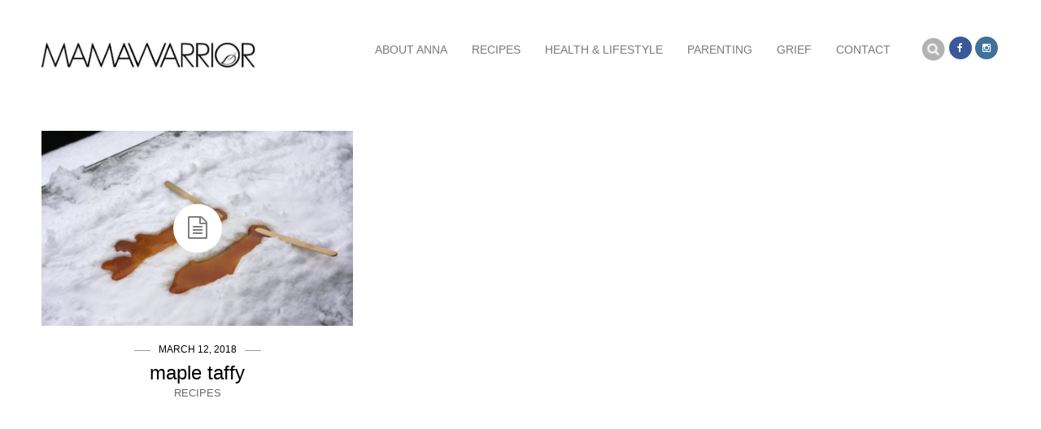

--- FILE ---
content_type: text/html; charset=UTF-8
request_url: https://mamawarrior.com/tag/ffff/
body_size: 9504
content:
<!DOCTYPE html>
<html lang="en-US">
<head>
<meta name="google-site-verification" content="1L73zZvmsVjDB-0UJOWXuMDFJmN3zbQE9BhmEa-PLQw" />
<meta charset="UTF-8">
<meta name="viewport" content="width=device-width, initial-scale=1">
<link rel="profile" href="http://gmpg.org/xfn/11">
<link rel="pingback" href="https://mamawarrior.com/xmlrpc.php">
<!--[if lt IE 9]><script src="https://mamawarrior.com/wp-content/themes/binderpro/js/html5shiv.js"></script><![endif]-->
<!--[if lt IE 9]><script src="https://mamawarrior.com/wp-content/themes/binderpro/js/selectivizr-min.js"></script><![endif]-->


<link rel="shortcut icon" href="https://mamawarrior.com/wp-content/uploads/2016/01/IMG_5792-e1453921420685.jpg">


<meta name='robots' content='index, follow, max-image-preview:large, max-snippet:-1, max-video-preview:-1' />
	<style>img:is([sizes="auto" i], [sizes^="auto," i]) { contain-intrinsic-size: 3000px 1500px }</style>
	
	<!-- This site is optimized with the Yoast SEO plugin v24.9 - https://yoast.com/wordpress/plugins/seo/ -->
	<link rel="canonical" href="https://mamawarrior.com/tag/ffff/" />
	<meta property="og:locale" content="en_US" />
	<meta property="og:type" content="article" />
	<meta property="og:title" content="ffff Archives - mamawarrior" />
	<meta property="og:url" content="https://mamawarrior.com/tag/ffff/" />
	<meta property="og:site_name" content="mamawarrior" />
	<meta name="twitter:card" content="summary_large_image" />
	<script type="application/ld+json" class="yoast-schema-graph">{"@context":"https://schema.org","@graph":[{"@type":"CollectionPage","@id":"https://mamawarrior.com/tag/ffff/","url":"https://mamawarrior.com/tag/ffff/","name":"ffff Archives - mamawarrior","isPartOf":{"@id":"https://mamawarrior.com/#website"},"primaryImageOfPage":{"@id":"https://mamawarrior.com/tag/ffff/#primaryimage"},"image":{"@id":"https://mamawarrior.com/tag/ffff/#primaryimage"},"thumbnailUrl":"https://mamawarrior.com/wp-content/uploads/2018/03/IMG_2200_a.jpg","breadcrumb":{"@id":"https://mamawarrior.com/tag/ffff/#breadcrumb"},"inLanguage":"en-US"},{"@type":"ImageObject","inLanguage":"en-US","@id":"https://mamawarrior.com/tag/ffff/#primaryimage","url":"https://mamawarrior.com/wp-content/uploads/2018/03/IMG_2200_a.jpg","contentUrl":"https://mamawarrior.com/wp-content/uploads/2018/03/IMG_2200_a.jpg","width":"2048","height":"1365"},{"@type":"BreadcrumbList","@id":"https://mamawarrior.com/tag/ffff/#breadcrumb","itemListElement":[{"@type":"ListItem","position":1,"name":"Home","item":"https://mamawarrior.com/"},{"@type":"ListItem","position":2,"name":"ffff"}]},{"@type":"WebSite","@id":"https://mamawarrior.com/#website","url":"https://mamawarrior.com/","name":"mamawarrior","description":"healthy lifestyle lover","potentialAction":[{"@type":"SearchAction","target":{"@type":"EntryPoint","urlTemplate":"https://mamawarrior.com/?s={search_term_string}"},"query-input":{"@type":"PropertyValueSpecification","valueRequired":true,"valueName":"search_term_string"}}],"inLanguage":"en-US"}]}</script>
	<!-- / Yoast SEO plugin. -->


<link rel='dns-prefetch' href='//ws.sharethis.com' />
<link rel='dns-prefetch' href='//ajax.googleapis.com' />
<link rel='dns-prefetch' href='//maxcdn.bootstrapcdn.com' />
<link rel="alternate" type="application/rss+xml" title="mamawarrior  &raquo; Feed" href="https://mamawarrior.com/feed/" />
<link rel="alternate" type="application/rss+xml" title="mamawarrior  &raquo; Comments Feed" href="https://mamawarrior.com/comments/feed/" />
<link rel="alternate" type="application/rss+xml" title="mamawarrior  &raquo; ffff Tag Feed" href="https://mamawarrior.com/tag/ffff/feed/" />
<script type="text/javascript">
/* <![CDATA[ */
window._wpemojiSettings = {"baseUrl":"https:\/\/s.w.org\/images\/core\/emoji\/16.0.1\/72x72\/","ext":".png","svgUrl":"https:\/\/s.w.org\/images\/core\/emoji\/16.0.1\/svg\/","svgExt":".svg","source":{"concatemoji":"https:\/\/mamawarrior.com\/wp-includes\/js\/wp-emoji-release.min.js?ver=6.8.3"}};
/*! This file is auto-generated */
!function(s,n){var o,i,e;function c(e){try{var t={supportTests:e,timestamp:(new Date).valueOf()};sessionStorage.setItem(o,JSON.stringify(t))}catch(e){}}function p(e,t,n){e.clearRect(0,0,e.canvas.width,e.canvas.height),e.fillText(t,0,0);var t=new Uint32Array(e.getImageData(0,0,e.canvas.width,e.canvas.height).data),a=(e.clearRect(0,0,e.canvas.width,e.canvas.height),e.fillText(n,0,0),new Uint32Array(e.getImageData(0,0,e.canvas.width,e.canvas.height).data));return t.every(function(e,t){return e===a[t]})}function u(e,t){e.clearRect(0,0,e.canvas.width,e.canvas.height),e.fillText(t,0,0);for(var n=e.getImageData(16,16,1,1),a=0;a<n.data.length;a++)if(0!==n.data[a])return!1;return!0}function f(e,t,n,a){switch(t){case"flag":return n(e,"\ud83c\udff3\ufe0f\u200d\u26a7\ufe0f","\ud83c\udff3\ufe0f\u200b\u26a7\ufe0f")?!1:!n(e,"\ud83c\udde8\ud83c\uddf6","\ud83c\udde8\u200b\ud83c\uddf6")&&!n(e,"\ud83c\udff4\udb40\udc67\udb40\udc62\udb40\udc65\udb40\udc6e\udb40\udc67\udb40\udc7f","\ud83c\udff4\u200b\udb40\udc67\u200b\udb40\udc62\u200b\udb40\udc65\u200b\udb40\udc6e\u200b\udb40\udc67\u200b\udb40\udc7f");case"emoji":return!a(e,"\ud83e\udedf")}return!1}function g(e,t,n,a){var r="undefined"!=typeof WorkerGlobalScope&&self instanceof WorkerGlobalScope?new OffscreenCanvas(300,150):s.createElement("canvas"),o=r.getContext("2d",{willReadFrequently:!0}),i=(o.textBaseline="top",o.font="600 32px Arial",{});return e.forEach(function(e){i[e]=t(o,e,n,a)}),i}function t(e){var t=s.createElement("script");t.src=e,t.defer=!0,s.head.appendChild(t)}"undefined"!=typeof Promise&&(o="wpEmojiSettingsSupports",i=["flag","emoji"],n.supports={everything:!0,everythingExceptFlag:!0},e=new Promise(function(e){s.addEventListener("DOMContentLoaded",e,{once:!0})}),new Promise(function(t){var n=function(){try{var e=JSON.parse(sessionStorage.getItem(o));if("object"==typeof e&&"number"==typeof e.timestamp&&(new Date).valueOf()<e.timestamp+604800&&"object"==typeof e.supportTests)return e.supportTests}catch(e){}return null}();if(!n){if("undefined"!=typeof Worker&&"undefined"!=typeof OffscreenCanvas&&"undefined"!=typeof URL&&URL.createObjectURL&&"undefined"!=typeof Blob)try{var e="postMessage("+g.toString()+"("+[JSON.stringify(i),f.toString(),p.toString(),u.toString()].join(",")+"));",a=new Blob([e],{type:"text/javascript"}),r=new Worker(URL.createObjectURL(a),{name:"wpTestEmojiSupports"});return void(r.onmessage=function(e){c(n=e.data),r.terminate(),t(n)})}catch(e){}c(n=g(i,f,p,u))}t(n)}).then(function(e){for(var t in e)n.supports[t]=e[t],n.supports.everything=n.supports.everything&&n.supports[t],"flag"!==t&&(n.supports.everythingExceptFlag=n.supports.everythingExceptFlag&&n.supports[t]);n.supports.everythingExceptFlag=n.supports.everythingExceptFlag&&!n.supports.flag,n.DOMReady=!1,n.readyCallback=function(){n.DOMReady=!0}}).then(function(){return e}).then(function(){var e;n.supports.everything||(n.readyCallback(),(e=n.source||{}).concatemoji?t(e.concatemoji):e.wpemoji&&e.twemoji&&(t(e.twemoji),t(e.wpemoji)))}))}((window,document),window._wpemojiSettings);
/* ]]> */
</script>
<link rel='stylesheet' id='sbi_styles-css' href='https://mamawarrior.com/wp-content/plugins/instagram-feed/css/sbi-styles.min.css?ver=6.8.0' type='text/css' media='all' />
<style id='wp-emoji-styles-inline-css' type='text/css'>

	img.wp-smiley, img.emoji {
		display: inline !important;
		border: none !important;
		box-shadow: none !important;
		height: 1em !important;
		width: 1em !important;
		margin: 0 0.07em !important;
		vertical-align: -0.1em !important;
		background: none !important;
		padding: 0 !important;
	}
</style>
<link rel='stylesheet' id='wp-block-library-css' href='https://mamawarrior.com/wp-includes/css/dist/block-library/style.min.css?ver=6.8.3' type='text/css' media='all' />
<style id='classic-theme-styles-inline-css' type='text/css'>
/*! This file is auto-generated */
.wp-block-button__link{color:#fff;background-color:#32373c;border-radius:9999px;box-shadow:none;text-decoration:none;padding:calc(.667em + 2px) calc(1.333em + 2px);font-size:1.125em}.wp-block-file__button{background:#32373c;color:#fff;text-decoration:none}
</style>
<style id='global-styles-inline-css' type='text/css'>
:root{--wp--preset--aspect-ratio--square: 1;--wp--preset--aspect-ratio--4-3: 4/3;--wp--preset--aspect-ratio--3-4: 3/4;--wp--preset--aspect-ratio--3-2: 3/2;--wp--preset--aspect-ratio--2-3: 2/3;--wp--preset--aspect-ratio--16-9: 16/9;--wp--preset--aspect-ratio--9-16: 9/16;--wp--preset--color--black: #000000;--wp--preset--color--cyan-bluish-gray: #abb8c3;--wp--preset--color--white: #ffffff;--wp--preset--color--pale-pink: #f78da7;--wp--preset--color--vivid-red: #cf2e2e;--wp--preset--color--luminous-vivid-orange: #ff6900;--wp--preset--color--luminous-vivid-amber: #fcb900;--wp--preset--color--light-green-cyan: #7bdcb5;--wp--preset--color--vivid-green-cyan: #00d084;--wp--preset--color--pale-cyan-blue: #8ed1fc;--wp--preset--color--vivid-cyan-blue: #0693e3;--wp--preset--color--vivid-purple: #9b51e0;--wp--preset--gradient--vivid-cyan-blue-to-vivid-purple: linear-gradient(135deg,rgba(6,147,227,1) 0%,rgb(155,81,224) 100%);--wp--preset--gradient--light-green-cyan-to-vivid-green-cyan: linear-gradient(135deg,rgb(122,220,180) 0%,rgb(0,208,130) 100%);--wp--preset--gradient--luminous-vivid-amber-to-luminous-vivid-orange: linear-gradient(135deg,rgba(252,185,0,1) 0%,rgba(255,105,0,1) 100%);--wp--preset--gradient--luminous-vivid-orange-to-vivid-red: linear-gradient(135deg,rgba(255,105,0,1) 0%,rgb(207,46,46) 100%);--wp--preset--gradient--very-light-gray-to-cyan-bluish-gray: linear-gradient(135deg,rgb(238,238,238) 0%,rgb(169,184,195) 100%);--wp--preset--gradient--cool-to-warm-spectrum: linear-gradient(135deg,rgb(74,234,220) 0%,rgb(151,120,209) 20%,rgb(207,42,186) 40%,rgb(238,44,130) 60%,rgb(251,105,98) 80%,rgb(254,248,76) 100%);--wp--preset--gradient--blush-light-purple: linear-gradient(135deg,rgb(255,206,236) 0%,rgb(152,150,240) 100%);--wp--preset--gradient--blush-bordeaux: linear-gradient(135deg,rgb(254,205,165) 0%,rgb(254,45,45) 50%,rgb(107,0,62) 100%);--wp--preset--gradient--luminous-dusk: linear-gradient(135deg,rgb(255,203,112) 0%,rgb(199,81,192) 50%,rgb(65,88,208) 100%);--wp--preset--gradient--pale-ocean: linear-gradient(135deg,rgb(255,245,203) 0%,rgb(182,227,212) 50%,rgb(51,167,181) 100%);--wp--preset--gradient--electric-grass: linear-gradient(135deg,rgb(202,248,128) 0%,rgb(113,206,126) 100%);--wp--preset--gradient--midnight: linear-gradient(135deg,rgb(2,3,129) 0%,rgb(40,116,252) 100%);--wp--preset--font-size--small: 13px;--wp--preset--font-size--medium: 20px;--wp--preset--font-size--large: 36px;--wp--preset--font-size--x-large: 42px;--wp--preset--spacing--20: 0.44rem;--wp--preset--spacing--30: 0.67rem;--wp--preset--spacing--40: 1rem;--wp--preset--spacing--50: 1.5rem;--wp--preset--spacing--60: 2.25rem;--wp--preset--spacing--70: 3.38rem;--wp--preset--spacing--80: 5.06rem;--wp--preset--shadow--natural: 6px 6px 9px rgba(0, 0, 0, 0.2);--wp--preset--shadow--deep: 12px 12px 50px rgba(0, 0, 0, 0.4);--wp--preset--shadow--sharp: 6px 6px 0px rgba(0, 0, 0, 0.2);--wp--preset--shadow--outlined: 6px 6px 0px -3px rgba(255, 255, 255, 1), 6px 6px rgba(0, 0, 0, 1);--wp--preset--shadow--crisp: 6px 6px 0px rgba(0, 0, 0, 1);}:where(.is-layout-flex){gap: 0.5em;}:where(.is-layout-grid){gap: 0.5em;}body .is-layout-flex{display: flex;}.is-layout-flex{flex-wrap: wrap;align-items: center;}.is-layout-flex > :is(*, div){margin: 0;}body .is-layout-grid{display: grid;}.is-layout-grid > :is(*, div){margin: 0;}:where(.wp-block-columns.is-layout-flex){gap: 2em;}:where(.wp-block-columns.is-layout-grid){gap: 2em;}:where(.wp-block-post-template.is-layout-flex){gap: 1.25em;}:where(.wp-block-post-template.is-layout-grid){gap: 1.25em;}.has-black-color{color: var(--wp--preset--color--black) !important;}.has-cyan-bluish-gray-color{color: var(--wp--preset--color--cyan-bluish-gray) !important;}.has-white-color{color: var(--wp--preset--color--white) !important;}.has-pale-pink-color{color: var(--wp--preset--color--pale-pink) !important;}.has-vivid-red-color{color: var(--wp--preset--color--vivid-red) !important;}.has-luminous-vivid-orange-color{color: var(--wp--preset--color--luminous-vivid-orange) !important;}.has-luminous-vivid-amber-color{color: var(--wp--preset--color--luminous-vivid-amber) !important;}.has-light-green-cyan-color{color: var(--wp--preset--color--light-green-cyan) !important;}.has-vivid-green-cyan-color{color: var(--wp--preset--color--vivid-green-cyan) !important;}.has-pale-cyan-blue-color{color: var(--wp--preset--color--pale-cyan-blue) !important;}.has-vivid-cyan-blue-color{color: var(--wp--preset--color--vivid-cyan-blue) !important;}.has-vivid-purple-color{color: var(--wp--preset--color--vivid-purple) !important;}.has-black-background-color{background-color: var(--wp--preset--color--black) !important;}.has-cyan-bluish-gray-background-color{background-color: var(--wp--preset--color--cyan-bluish-gray) !important;}.has-white-background-color{background-color: var(--wp--preset--color--white) !important;}.has-pale-pink-background-color{background-color: var(--wp--preset--color--pale-pink) !important;}.has-vivid-red-background-color{background-color: var(--wp--preset--color--vivid-red) !important;}.has-luminous-vivid-orange-background-color{background-color: var(--wp--preset--color--luminous-vivid-orange) !important;}.has-luminous-vivid-amber-background-color{background-color: var(--wp--preset--color--luminous-vivid-amber) !important;}.has-light-green-cyan-background-color{background-color: var(--wp--preset--color--light-green-cyan) !important;}.has-vivid-green-cyan-background-color{background-color: var(--wp--preset--color--vivid-green-cyan) !important;}.has-pale-cyan-blue-background-color{background-color: var(--wp--preset--color--pale-cyan-blue) !important;}.has-vivid-cyan-blue-background-color{background-color: var(--wp--preset--color--vivid-cyan-blue) !important;}.has-vivid-purple-background-color{background-color: var(--wp--preset--color--vivid-purple) !important;}.has-black-border-color{border-color: var(--wp--preset--color--black) !important;}.has-cyan-bluish-gray-border-color{border-color: var(--wp--preset--color--cyan-bluish-gray) !important;}.has-white-border-color{border-color: var(--wp--preset--color--white) !important;}.has-pale-pink-border-color{border-color: var(--wp--preset--color--pale-pink) !important;}.has-vivid-red-border-color{border-color: var(--wp--preset--color--vivid-red) !important;}.has-luminous-vivid-orange-border-color{border-color: var(--wp--preset--color--luminous-vivid-orange) !important;}.has-luminous-vivid-amber-border-color{border-color: var(--wp--preset--color--luminous-vivid-amber) !important;}.has-light-green-cyan-border-color{border-color: var(--wp--preset--color--light-green-cyan) !important;}.has-vivid-green-cyan-border-color{border-color: var(--wp--preset--color--vivid-green-cyan) !important;}.has-pale-cyan-blue-border-color{border-color: var(--wp--preset--color--pale-cyan-blue) !important;}.has-vivid-cyan-blue-border-color{border-color: var(--wp--preset--color--vivid-cyan-blue) !important;}.has-vivid-purple-border-color{border-color: var(--wp--preset--color--vivid-purple) !important;}.has-vivid-cyan-blue-to-vivid-purple-gradient-background{background: var(--wp--preset--gradient--vivid-cyan-blue-to-vivid-purple) !important;}.has-light-green-cyan-to-vivid-green-cyan-gradient-background{background: var(--wp--preset--gradient--light-green-cyan-to-vivid-green-cyan) !important;}.has-luminous-vivid-amber-to-luminous-vivid-orange-gradient-background{background: var(--wp--preset--gradient--luminous-vivid-amber-to-luminous-vivid-orange) !important;}.has-luminous-vivid-orange-to-vivid-red-gradient-background{background: var(--wp--preset--gradient--luminous-vivid-orange-to-vivid-red) !important;}.has-very-light-gray-to-cyan-bluish-gray-gradient-background{background: var(--wp--preset--gradient--very-light-gray-to-cyan-bluish-gray) !important;}.has-cool-to-warm-spectrum-gradient-background{background: var(--wp--preset--gradient--cool-to-warm-spectrum) !important;}.has-blush-light-purple-gradient-background{background: var(--wp--preset--gradient--blush-light-purple) !important;}.has-blush-bordeaux-gradient-background{background: var(--wp--preset--gradient--blush-bordeaux) !important;}.has-luminous-dusk-gradient-background{background: var(--wp--preset--gradient--luminous-dusk) !important;}.has-pale-ocean-gradient-background{background: var(--wp--preset--gradient--pale-ocean) !important;}.has-electric-grass-gradient-background{background: var(--wp--preset--gradient--electric-grass) !important;}.has-midnight-gradient-background{background: var(--wp--preset--gradient--midnight) !important;}.has-small-font-size{font-size: var(--wp--preset--font-size--small) !important;}.has-medium-font-size{font-size: var(--wp--preset--font-size--medium) !important;}.has-large-font-size{font-size: var(--wp--preset--font-size--large) !important;}.has-x-large-font-size{font-size: var(--wp--preset--font-size--x-large) !important;}
:where(.wp-block-post-template.is-layout-flex){gap: 1.25em;}:where(.wp-block-post-template.is-layout-grid){gap: 1.25em;}
:where(.wp-block-columns.is-layout-flex){gap: 2em;}:where(.wp-block-columns.is-layout-grid){gap: 2em;}
:root :where(.wp-block-pullquote){font-size: 1.5em;line-height: 1.6;}
</style>
<link rel='stylesheet' id='contact-form-7-css' href='https://mamawarrior.com/wp-content/plugins/contact-form-7/includes/css/styles.css?ver=6.0.6' type='text/css' media='all' />
<link rel='stylesheet' id='pc_google_analytics-frontend-css' href='https://mamawarrior.com/wp-content/plugins/pc-google-analytics/assets/css/frontend.css?ver=1.0.0' type='text/css' media='all' />
<link rel='stylesheet' id='font-awesome-css' href='//maxcdn.bootstrapcdn.com/font-awesome/4.5.0/css/font-awesome.min.css?ver=6.8.3' type='text/css' media='all' />
<link rel='stylesheet' id='quadro-page-builder-css' href='https://mamawarrior.com/wp-content/themes/binderpro/inc/qi-framework/plugins/page-builder-styles.css?ver=6.8.3' type='text/css' media='all' />
<link rel='stylesheet' id='quadro-style-css' href='https://mamawarrior.com/wp-content/themes/binderpro/style.css?ver=6.8.3' type='text/css' media='all' />
<style id='akismet-widget-style-inline-css' type='text/css'>

			.a-stats {
				--akismet-color-mid-green: #357b49;
				--akismet-color-white: #fff;
				--akismet-color-light-grey: #f6f7f7;

				max-width: 350px;
				width: auto;
			}

			.a-stats * {
				all: unset;
				box-sizing: border-box;
			}

			.a-stats strong {
				font-weight: 600;
			}

			.a-stats a.a-stats__link,
			.a-stats a.a-stats__link:visited,
			.a-stats a.a-stats__link:active {
				background: var(--akismet-color-mid-green);
				border: none;
				box-shadow: none;
				border-radius: 8px;
				color: var(--akismet-color-white);
				cursor: pointer;
				display: block;
				font-family: -apple-system, BlinkMacSystemFont, 'Segoe UI', 'Roboto', 'Oxygen-Sans', 'Ubuntu', 'Cantarell', 'Helvetica Neue', sans-serif;
				font-weight: 500;
				padding: 12px;
				text-align: center;
				text-decoration: none;
				transition: all 0.2s ease;
			}

			/* Extra specificity to deal with TwentyTwentyOne focus style */
			.widget .a-stats a.a-stats__link:focus {
				background: var(--akismet-color-mid-green);
				color: var(--akismet-color-white);
				text-decoration: none;
			}

			.a-stats a.a-stats__link:hover {
				filter: brightness(110%);
				box-shadow: 0 4px 12px rgba(0, 0, 0, 0.06), 0 0 2px rgba(0, 0, 0, 0.16);
			}

			.a-stats .count {
				color: var(--akismet-color-white);
				display: block;
				font-size: 1.5em;
				line-height: 1.4;
				padding: 0 13px;
				white-space: nowrap;
			}
		
</style>
<script type="text/javascript" defer src="https://mamawarrior.com/wp-includes/js/jquery/jquery.min.js?ver=3.7.1" id="jquery-core-js"></script>
<script type="text/javascript" defer src="https://mamawarrior.com/wp-includes/js/jquery/jquery-migrate.min.js?ver=3.4.1" id="jquery-migrate-js"></script>
<script type="text/javascript" defer src="https://mamawarrior.com/wp-content/plugins/pc-google-analytics/assets/js/frontend.min.js?ver=1.0.0" id="pc_google_analytics-frontend-js"></script>
<script id='st_insights_js' type="text/javascript" defer src="https://ws.sharethis.com/button/st_insights.js?publisher=4d48b7c5-0ae3-43d4-bfbe-3ff8c17a8ae6&amp;product=simpleshare&amp;ver=8.5.2" id="ssba-sharethis-js"></script>
<script type="text/javascript" src="//ajax.googleapis.com/ajax/libs/webfont/1.4.7/webfont.js?ver=6.8.3" id="googlefloader-js"></script>
<link rel="https://api.w.org/" href="https://mamawarrior.com/wp-json/" /><link rel="alternate" title="JSON" type="application/json" href="https://mamawarrior.com/wp-json/wp/v2/tags/216" /><link rel="EditURI" type="application/rsd+xml" title="RSD" href="https://mamawarrior.com/xmlrpc.php?rsd" />
<meta name="generator" content="WordPress 6.8.3" />
	<script>
		(function(i,s,o,g,r,a,m){i['GoogleAnalyticsObject']=r;i[r]=i[r]||function(){
		(i[r].q=i[r].q||[]).push(arguments)},i[r].l=1*new Date();a=s.createElement(o),
		m=s.getElementsByTagName(o)[0];a.async=1;a.src=g;m.parentNode.insertBefore(a,m)
		})(window,document,'script','//www.google-analytics.com/analytics.js','ga');
		
		ga('create', 'UA-75779988-1', 'auto');
		ga('send', 'pageview');
		
		</script>
<script type="text/javascript">var ajaxurl = "https://mamawarrior.com/wp-admin/admin-ajax.php"</script>

<style>
body {
	background-color: #ffffff;
	font-family: Helvetica, Arial, sans-serif;	font-size: 12px;
}


.mod-title, .meta-nav strong, .site-header .widget-title, .static-menu .main-navigation .menu a {
	font-family: Helvetica, Arial, sans-serif;}

.single-post article a, .single-post article a:visited,
.page-content a, .page-content a:visited {
	color: #ea4e3c;
}

a:hover,
.single-post article a:hover,
.page-content a:hover {
	color: #5f5c5d;
}

h1 a, h2 a, h3 a, h4 a, h5 a, h6 a, h1, h2, h3, h4, h5, h6,
.mod-editor-content, .readmore-link, input[type="submit"], .comment-reply-link, 
.comment-author cite, .post-navigation .meta-nav, .paging-navigation .meta-nav, .comment-navigation a,
blockquote, q, .taxonomy-description p, .wpcf7 p, .read-author-link a, .qbtn, input[type="button"],
.flashnews-content .entry-title, div#jp-relatedposts h3.jp-relatedposts-headline {
	font-family: Helvetica, Arial, sans-serif;}




.main-navigation .menu a {
	font-family: Helvetica, Arial, sans-serif;}

.site-footer { background-color: #fff; }
.site-footer, .widget select, .widget input[type="submit"] { color: # }
.site-footer a { color: # }



blockquote, q {
   font-style: normal;
}
.single-post .entry-title,
.single-attachment .entry-title,
.blog-style-classic article .entry-title {
   font-size: 34px;
}
#secondary.widget-area {
  background: #fafafa;
}
.page-title {
   visibility: hidden;
}
.ssba-wrap {
   margin-top: 60px;
}
section#post-153 {
  padding: 0 !important;
}
body, button, input, select, textarea {
   color: #000;
}
section#post-476 {
   height: 525px;
}
section#post-545 {
   height: 525px;
}
.quadro-quotes.slides .posted-on {
  display: none;
}
body {
  font-weight: 300;
}
#subscribe-email, #subscribe-submit {
   background:  #fafafa ;
}
.text-wrapper {
   max-width: 800px;
   margin: 0 auto;
}
.masonry-brick .gallery-caption {
   display: none;
}
.xo-img {
   vertical-align: bottom;
}
.paging-navigation .nav-previous,
.paging-navigation .nav-next {
   background: #ffffff;
}
.archive-header {
   display: none;
}
.paging-navigation .nav-previous,
.paging-navigation .nav-next,
.paging-navigation .nav-previous:hover,
.paging-navigation .nav-next:hover {
   background: #ffffff;
}
.post-navigation,
.paging-navigation,
.post-navigation .nav-previous,
.paging-navigation .nav-previous,
.post-navigation .nav-next,
.paging-navigation .nav-next {
   height: 140px;
}
.post-navigation .meta-nav,
.paging-navigation .meta-nav {
   height: 80px;
}
section#post-691 {
   padding-top: 0;
}
.single-post.postid-2038 .entry-thumbnail {
   display: none;
}
.single-post.postid-1854 .entry-thumbnail {
   display: none;
}
.single-post.postid-2090 .entry-thumbnail {
   display: none;
}
.single-post.postid-2139 .entry-thumbnail {
   display: none;
}
.single-post.postid-2155 .entry-thumbnail {
   display: none;
}
.single-post.postid-2261 .entry-thumbnail {
   display: none;
}
.single-post.postid-2423 .entry-thumbnail {
   display: none;
}
.single-post.postid-2825 .entry-thumbnail {
   display: none;
}
.single-post.postid-2938 .entry-thumbnail {
   display: none;
}


</style>
<!--[if lt IE 10]>
<style>
@media only screen and (min-width: 760px) {
	.caption-type1 .slide-caption,
	.caption-type1.caption-right .slide-caption,
	.caption-type1.caption-alternated .quadro-slides li:nth-of-type(even) .slide-caption {
		min-width: 500px; 
		padding: 60px;
	}
}
</style>
<![endif]-->

<!--[if lt IE 9]>
			<link rel="stylesheet" type="text/css" href="http://fonts.googleapis.com/css?family=">
<![endif]-->
 
<link rel="icon" href="https://mamawarrior.com/wp-content/uploads/2016/02/cropped-mw_text_dovesmall_fav-32x32.jpg" sizes="32x32" />
<link rel="icon" href="https://mamawarrior.com/wp-content/uploads/2016/02/cropped-mw_text_dovesmall_fav-192x192.jpg" sizes="192x192" />
<link rel="apple-touch-icon" href="https://mamawarrior.com/wp-content/uploads/2016/02/cropped-mw_text_dovesmall_fav-180x180.jpg" />
<meta name="msapplication-TileImage" content="https://mamawarrior.com/wp-content/uploads/2016/02/cropped-mw_text_dovesmall_fav-270x270.jpg" />
		<style type="text/css" id="wp-custom-css">
			/*
Welcome to Custom CSS!

To learn how this works, see http://wp.me/PEmnE-Bt
*/
.jp-carousel-close-hint {
	right: 100px !important;
}

body .jp-carousel-close-hint span {
	float: right;
	font-size: 60px !important;
	width: 60px;
	height: 60px;
}		</style>
		</head>

<body class="archive tag tag-ffff tag-216 wp-theme-binderpro site-header-type2 onsingle-fullwidth-right woo-sidebar-left woo-cols4 chrome">



<div id="page" class="hfeed site">
	
	<header id="masthead" class="site-header static-menu header-layout1 show-search" role="banner">

		<div class="inner-header">
			<div class="site-branding">
						<h1 class="site-title logo-title">
			<a href="https://mamawarrior.com/" rel="home">
				<img src="https://mamawarrior.com/wp-content/uploads/2016/03/MAMAWARRIOR_blk.jpg" alt="mamawarrior " title="mamawarrior ">
			</a>
		</h1>
				</div>

			
						
			<ul class="social-area  brand-color header-social-icons"><li><a href="https://www.facebook.com/mamawarriorwellness/" target="_blank" title="Facebook"><i class="fa fa-facebook"></i></a></li><li><a href="https://www.instagram.com/annapotvin_/" target="_blank" title="Instagram"><i class="fa fa-instagram"></i></a></li></ul>
			<h1 class="menu-toggle"><i class="fa fa-bars"></i></h1>

				<nav id="site-navigation" class="main-navigation" role="navigation">
		<div class="inner-nav">
			<a class="skip-link screen-reader-text" href="#content">Skip to content</a>
			<div class="menu-primary-menu-container"><ul id="menu-primary-menu" class="menu"><li id="menu-item-96" class="header positionfixed top0px left0px z-index100 menu-item menu-item-type-post_type menu-item-object-page menu-item-96"><a href="https://mamawarrior.com/about-anna/">about anna</a></li>
<li id="menu-item-94" class="menu-item menu-item-type-post_type menu-item-object-page menu-item-94"><a href="https://mamawarrior.com/recipes/">recipes</a></li>
<li id="menu-item-93" class="menu-item menu-item-type-post_type menu-item-object-page menu-item-93"><a href="https://mamawarrior.com/health-lifestyle/">health &#038; lifestyle</a></li>
<li id="menu-item-92" class="menu-item menu-item-type-post_type menu-item-object-page menu-item-has-children menu-item-92"><a href="https://mamawarrior.com/parenting/">parenting</a>
<ul class="sub-menu">
	<li id="menu-item-90" class="menu-item menu-item-type-post_type menu-item-object-page menu-item-90"><a href="https://mamawarrior.com/parenting/arts-crafts/">arts &#038; crafts</a></li>
</ul>
</li>
<li id="menu-item-91" class="menu-item menu-item-type-post_type menu-item-object-page menu-item-91"><a href="https://mamawarrior.com/grief/">grief</a></li>
<li id="menu-item-95" class="menu-item menu-item-type-post_type menu-item-object-page menu-item-95"><a href="https://mamawarrior.com/contact/">contact</a></li>
</ul></div>			<div class="header-search"><form role="search" method="get" class="search-form" action="https://mamawarrior.com/">
	<label>
		<span class="screen-reader-text">Search for:</span>
		<input type="search" class="search-field" placeholder="" value="" name="s" title="Search for:" />
	</label>
	<input type="submit" class="search-submit" value="Search" />
</form></div><span class="search-handler"></span>		</div>
	</nav><!-- #site-navigation -->
	
			
		</div>

		
			
	</header><!-- #masthead -->

	<div id="content" class="site-content">



	
	<div id="primary" class="content-area blog-style-masonry masonry-margins-true no-sidebar">
		<main id="main" class="site-main" role="main">

			<div id="grid" class="anim-grid anim-3 blog-container blog-content blog-masonry blog-columns-three">

				<header class="archive-header mas-item blog-item">
					<h1 class="archive-title">
						ffff					</h1>
									</header><!-- .archive-header -->

								
					



<article id="post-3981" class="blog-item size-item post-3981 post type-post status-publish format-standard has-post-thumbnail hentry category-recipes tag-ffff tag-maple-syrup tag-snack tag-unrefined-sugar">
	
	<style scoped>#post-3981 { background-color: #ffffff;	color: #000000; }#post-3981 h1 a, #post-3981 a, #post-3981 .cat-links { color: #000000; }#post-3981 .posted-on a, #post-3981 .post-icon:before { color: #000000; }#post-3981 .post-icon { background: #ffffff; }#post-3981:not(.has-post-thumbnail):not(.format-video):not(.format-gallery) .post-icon { background: rgba(0,0,0,0.1); }</style>	
	
	<header class="entry-header">

		<div class="entry-thumbnail">

						<a href="https://mamawarrior.com/maple-taffy/" rel="bookmark"><img width="470" height="295" src="https://mamawarrior.com/wp-content/uploads/2018/03/IMG_2200_a-470x295.jpg" class="attachment-small-thumb size-small-thumb wp-post-image" alt="maple taffy" title="maple taffy" decoding="async" fetchpriority="high" srcset="https://mamawarrior.com/wp-content/uploads/2018/03/IMG_2200_a-470x295.jpg 470w, https://mamawarrior.com/wp-content/uploads/2018/03/IMG_2200_a-760x475.jpg 760w" sizes="(max-width: 470px) 100vw, 470px" /></a>
						
						<a href="https://mamawarrior.com/maple-taffy/" class="icon-link" rel="bookmark"><span class="post-icon"></span></a>
			
		</div><!-- .entry-thumbnail -->

		<span class="posted-on"><a href="https://mamawarrior.com/maple-taffy/" title="8:06 pm" rel="bookmark" ><time class="entry-date published" datetime="2018-03-12T20:06:51-04:00">March 12, 2018</time><time class="updated" datetime="2018-03-12T21:07:02-04:00">March 12, 2018</time></a></span>
				<h1 class="entry-title">
			<a href="https://mamawarrior.com/maple-taffy/" rel="bookmark">maple taffy</a>
		</h1>
		
									<span class="cat-links">
					<a href="https://mamawarrior.com/category/recipes/" rel="category tag">Recipes</a>				</span>
					
	</header><!-- .entry-header -->


	
</article><!-- #post-## -->

				
			</div>

			
		</main><!-- #main -->
	</div><!-- #primary -->

	
	


	</div><!-- #content -->

	<footer id="colophon" class="site-footer" role="contentinfo">
		
		
			<div class="inner-footer clear">

				
									
					<div class="widg-layout2">
										</div>

									
					<div class="widg-layout2">
										</div>

									
					<div class="widg-layout2">
										</div>

				
														
			</div> <!-- .widgetized-area -->
			
	
		<div class="bottom-footer clear">
			
			<div class="site-info">
							</div><!-- .site-info -->
			
			<ul class="social-area  brand-color footer-social-icons"><li><a href="https://www.facebook.com/mamawarriorwellness/" target="_blank" title="Facebook"><i class="fa fa-facebook"></i></a></li><li><a href="https://www.instagram.com/annapotvin_/" target="_blank" title="Instagram"><i class="fa fa-instagram"></i></a></li></ul>			
		</div>
		
	</footer><!-- #colophon -->
</div><!-- #page -->

<a href="#" class="back-to-top"></a>
<script type="speculationrules">
{"prefetch":[{"source":"document","where":{"and":[{"href_matches":"\/*"},{"not":{"href_matches":["\/wp-*.php","\/wp-admin\/*","\/wp-content\/uploads\/*","\/wp-content\/*","\/wp-content\/plugins\/*","\/wp-content\/themes\/binderpro\/*","\/*\\?(.+)"]}},{"not":{"selector_matches":"a[rel~=\"nofollow\"]"}},{"not":{"selector_matches":".no-prefetch, .no-prefetch a"}}]},"eagerness":"conservative"}]}
</script>
<!-- Instagram Feed JS -->
<script type="text/javascript">
var sbiajaxurl = "https://mamawarrior.com/wp-admin/admin-ajax.php";
</script>
<script type="text/javascript" defer src="https://mamawarrior.com/wp-includes/js/dist/hooks.min.js?ver=4d63a3d491d11ffd8ac6" id="wp-hooks-js"></script>
<script type="text/javascript" defer src="https://mamawarrior.com/wp-includes/js/dist/i18n.min.js?ver=5e580eb46a90c2b997e6" id="wp-i18n-js"></script>
<script type="text/javascript" id="wp-i18n-js-after">
/* <![CDATA[ */
wp.i18n.setLocaleData( { 'text direction\u0004ltr': [ 'ltr' ] } );
/* ]]> */
</script>
<script type="text/javascript" defer src="https://mamawarrior.com/wp-content/plugins/contact-form-7/includes/swv/js/index.js?ver=6.0.6" id="swv-js"></script>
<script type="text/javascript" id="contact-form-7-js-before">
/* <![CDATA[ */
var wpcf7 = {
    "api": {
        "root": "https:\/\/mamawarrior.com\/wp-json\/",
        "namespace": "contact-form-7\/v1"
    },
    "cached": 1
};
/* ]]> */
</script>
<script type="text/javascript" defer src="https://mamawarrior.com/wp-content/plugins/contact-form-7/includes/js/index.js?ver=6.0.6" id="contact-form-7-js"></script>
<script type="text/javascript" id="disqus_count-js-extra">
/* <![CDATA[ */
var countVars = {"disqusShortname":"www-mamawarrior-com"};
/* ]]> */
</script>
<script type="text/javascript" defer src="https://mamawarrior.com/wp-content/plugins/disqus-comment-system/public/js/comment_count.js?ver=3.1.2" id="disqus_count-js"></script>
<script type="text/javascript" defer src="https://mamawarrior.com/wp-content/plugins/simple-share-buttons-adder/js/ssba.js?ver=1745416626" id="simple-share-buttons-adder-ssba-js"></script>
<script type="text/javascript" id="simple-share-buttons-adder-ssba-js-after">
/* <![CDATA[ */
Main.boot( [] );
/* ]]> */
</script>
<script type="text/javascript" defer src="https://mamawarrior.com/wp-content/themes/binderpro/js/navigation.js?ver=20120206" id="quadro-navigation-js"></script>
<script type="text/javascript" defer src="https://mamawarrior.com/wp-content/themes/binderpro/js/parallax.js?ver=20141003" id="quadro-parallax-js"></script>
<script type="text/javascript" defer src="https://mamawarrior.com/wp-content/themes/binderpro/js/skip-link-focus-fix.js?ver=20130115" id="quadro-skip-link-focus-fix-js"></script>
<script type="text/javascript" defer src="https://mamawarrior.com/wp-includes/js/imagesloaded.min.js?ver=5.0.0" id="imagesloaded-js"></script>
<script type="text/javascript" defer src="https://mamawarrior.com/wp-includes/js/masonry.min.js?ver=4.2.2" id="masonry-js"></script>
<script type="text/javascript" defer src="https://mamawarrior.com/wp-includes/js/jquery/jquery.masonry.min.js?ver=3.1.2b" id="jquery-masonry-js"></script>
<script type="text/javascript" id="quadroscripts-js-extra">
/* <![CDATA[ */
var ajax_object = {"ajax_url":"https:\/\/mamawarrior.com\/wp-admin\/admin-ajax.php"};
/* ]]> */
</script>
<script type="text/javascript" defer src="https://mamawarrior.com/wp-content/themes/binderpro/js/scripts.js?ver=6.8.3" id="quadroscripts-js"></script>
<script type="text/javascript" defer src="https://mamawarrior.com/wp-content/themes/binderpro/js/animOnScroll.js?ver=6.8.3" id="animOnScroll-js"></script>
<script type="text/javascript" defer src="https://mamawarrior.com/wp-content/themes/binderpro/js/retina.js?ver=6.8.3" id="retina-js"></script>

</body>
</html>


--- FILE ---
content_type: text/plain
request_url: https://www.google-analytics.com/j/collect?v=1&_v=j102&a=1512620131&t=pageview&_s=1&dl=https%3A%2F%2Fmamawarrior.com%2Ftag%2Fffff%2F&ul=en-us%40posix&sr=1280x720&vp=1280x720&_u=IEBAAEABAAAAACAAI~&jid=1522494381&gjid=1743336398&cid=907238233.1762152373&tid=UA-75779988-1&_gid=1581046304.1762152373&_r=1&_slc=1&z=1089150527
body_size: -450
content:
2,cG-49J6EEPLT0